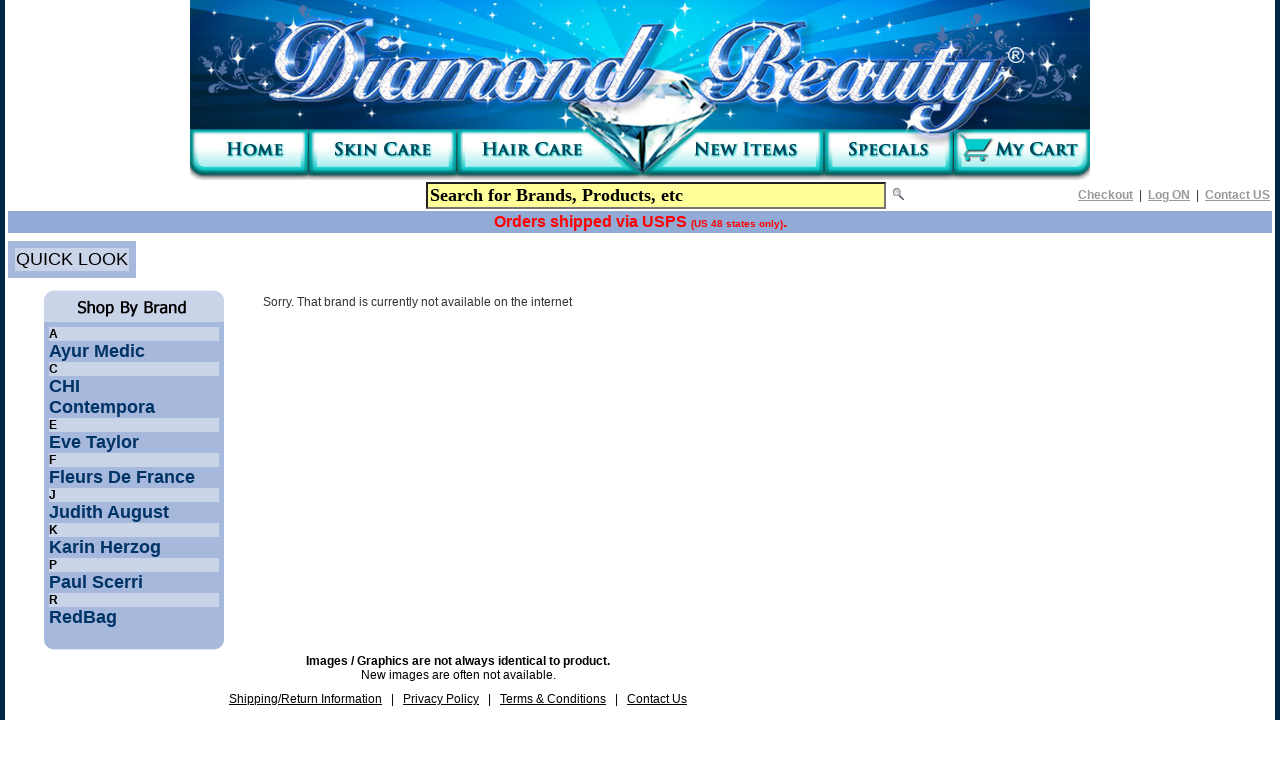

--- FILE ---
content_type: text/html
request_url: http://www.diamondbeauty.com/product.asp?product=31199
body_size: 11848
content:
<!doctype html public "-//W3C//DTD HTML 4.01 Transitional//EN">
<html dir="LTR" lang="en">
<head>
<!-- Google tag (gtag.js) -->
<script async src="https://www.googletagmanager.com/gtag/js?id=AW-998644201"></script>
<script>
  window.dataLayer = window.dataLayer || [];
  function gtag(){dataLayer.push(arguments);}
  gtag('js', new Date());

  gtag('config', 'AW-998644201');
</script>



 <TITLE>Diamond Beauty Supply for Paul Scerri,Prive, Philip Kingsley, Fleurs de France,Ayur Medic,Joe Blasco,Ces Cheveux,Intaglio-Etiology,Scentual Expressions,Helen of Troy,Babyliss Pro</title>

<META NAME="keywords" CONTENT="Paul Scerri,Prive, Philip Kingsley, Fleurs de France,Ayur Medic,Joe Blasco,Ces Cheveux,Intaglio-Etiology,Scentual Expressions,Helen of Troy,Babyliss Pro, John Sahag, AlfaParf">

<META NAME="description" CONTENT="Diamond Beauty Supply for Paul Scerri,Prive, Philip Kingsley, Fleurs de France,Ayur Medic,Joe Blasco,Ces Cheveux,Intaglio-Etiology,Scentual Expressions,Helen of Troy,Babyliss Pro">






<link rel="SHORTCUT ICON" href="/images/favicon.ico">



<meta http-equiv="Content-Type" content="text/html; charset=iso-8859-1">


<base href="/">

<link rel="stylesheet" type="text/css" href="/includes/stylesheet.css">
<!-- ImageReady Preload Script (top.psd) -->
<script type="text/JavaScript">
<!--
function MM_swapImgRestore() { //v3.0
  var i,x,a=document.MM_sr; for(i=0;a&&i<a.length&&(x=a[i])&&x.oSrc;i++) x.src=x.oSrc;
}

function MM_preloadImages() { //v3.0
  var d=document; if(d.images){ if(!d.MM_p) d.MM_p=new Array();
  var i,j=d.MM_p.length,a=MM_preloadImages.arguments; for(i=0; i<a.length; i++)
  if (a[i].indexOf("#")!=0){ d.MM_p[j]=new Image; d.MM_p[j++].src=a[i];}}
}
function MM_findObj(n, d) { //v4.01
  var p,i,x;  if(!d) d=document; if((p=n.indexOf("?"))>0&&parent.frames.length) {
  d=parent.frames[n.substring(p+1)].document; n=n.substring(0,p);}
  if(!(x=d[n])&&d.all) x=d.all[n]; for (i=0;!x&&i<d.forms.length;i++) x=d.forms[i][n];
  for(i=0;!x&&d.layers&&i<d.layers.length;i++) x=MM_findObj(n,d.layers[i].document);
  if(!x && d.getElementById) x=d.getElementById(n); return x;
}

function MM_swapImage() { //v3.0
  var i,j=0,x,a=MM_swapImage.arguments; document.MM_sr=new Array; for(i=0;i<(a.length-2);i+=3)
 if ((x=MM_findObj(a[i]))!=null){document.MM_sr[j++]=x; if(!x.oSrc) x.oSrc=x.src; x.src=a[i+2];}
}
//-->

function goToLink(){
var URL = document.manufacturers.brands.options[document.manufacturers.brands.selectedIndex].value;
window.location.href = URL;
}
</script>
<!-- End Preload Script -->

<meta name="verify-v1" content="T66+hrcBTYTB3Qv1oNIHI6bwozApn5lHwLRc8TX6p3M=" >








<script type="text/javascript">

  var _gaq = _gaq || [];
  _gaq.push(['_setAccount', 'UA-34571336-1']);
  _gaq.push(['_trackPageview']);

  (function() {
    var ga = document.createElement('script'); ga.type = 'text/javascript'; ga.async = true;
    ga.src = ('http:' == document.location.protocol ? 'http://ssl' : 'http://www') + '.google-analytics.com/ga.js';
    var s = document.getElementsByTagName('script')[0]; s.parentNode.insertBefore(ga, s);
  })();

</script>



</head>
<body marginwidth="0" marginheight="0" topmargin="0" bottommargin="0" leftmargin="0" rightmargin="0">
<!-- header //-->
<div align="center">
<table width="100%"  wi!dth="100%" w!idth="100%  width="900"  cellpadding="0" cellspacing="0" border="0" style="border-right: 5px solid #002641; border-left: 5px solid #002641; border-bottom: 5px solid #002641;" bgcolor="#FFFFFF">
  <tr>
  <td valign="top"><center> <table id="Table_01" w!idth="100%  width="900" height="180" border="0" cellpadding="0" cellspacing="0">
	<tr>
 <td colspan="6">
 <img src="/images/diamond_beauty2.jpg" width="100%" height="127" alt=""></td>
	</tr>
	<tr>
 <td>
 <a href="/" onMouseOut="MM_swapImgRestore()" onMouseOver="MM_swapImage('home','','/images/home_r.jpg',1)">
 <img src="/images/home.jpg" width="119" height="53" border="0" alt="Home" name="home"></a></td>
 <td>
 <a href="/skincare" onMouseOut="MM_swapImgRestore()" onMouseOver="MM_swapImage('skin_care','','/images/skin_care_r.jpg',1)">
 <img src="/images/skin_care.jpg" width="148" height="53" border="0" alt="Skin Care" name="skin_care"></a></td>
 <td>
 <a href="/haircare" onMouseOut="MM_swapImgRestore()" onMouseOver="MM_swapImage('hair_care','','/images/hair_care_r.jpg',1)">
 <img src="/images/hair_care.jpg" width="185" height="53" border="0" alt="Hair Care" name="hair_care"></a></td>
 <td>
 <a href="/newitems.asp" onMouseOut="MM_swapImgRestore()" onMouseOver="MM_swapImage('new_items','','/images/new_items_r.jpg',1)">
 <img src="/images/new_items.jpg" width="182" height="53" border="0" alt="New Items" name="new_items"></a></td>
 <td>
 <!a href="/specials.asp" onMouseOut="MM_swapImgRestore()" onMouseOver="MM_swapImage('specials','','/images/specials_r.jpg',1)">



<a href="/brandnames/close-outs/" onMouseOut="MM_swapImgRestore()" onMouseOver="MM_swapImage('specials','','/images/specials_r.jpg',1)">


 <img src="/images/specials.jpg" width="129" height="53" border="0" alt="Specials" name="specials"></a></td>
 <td>
 <a href="/shoppingcart.asp" onMouseOut="MM_swapImgRestore()" onMouseOver="MM_swapImage('my_cart','','/images/my_cart_r.jpg',1)">
 <img src="/images/my_cart.jpg" width="137" height="53" border="0" alt="My Cart" name="my_cart"></a></td>
	</tr>
</table>

<table border="0" width="100%" wi!dth="900" cellspacing="0" cellpadding="0" class="headerNavigation" align="center">
	  <tr>
	    <td style="padding: 0px 3px 0px 3px;"><table border="0" width="100%" cellspacing="0" cellpadding="2">
		  <tr class="headerNavigation">

 <form name="quick_find" action="/search/" method="post">



			
<td class="headerNavigation" align=right><!center>



<!-- <a href="/search/" class="headerNavigation"><font size=3 >Search</a>: -->
<!-- base color 92AAD6 -->
<input type="text" value="Search for Brands, Products, etc" name="keywords" size="40" STYLE="color: #000000; font-family: Verdana; font-weight: bold; font-size: 18px; background-color: #FFFF99;" onfocus="value=''">&nbsp;
<input type="image" src="/images/button_quick_find.gif" border="0" alt="Quick Find" title=" Quick Find "></td>
			</form>


			<!td class="headerNavigation" align="center">


			<!/td>
			
<td align="right" class="headerNavigation"> 
<!--
<a href="/wishlist.asp" class='headerNavigation'>My Wishlist</a> &nbsp;|&nbsp; 
 -->

<a href="/shoppingcart.asp" class="headerNavigation">Checkout</a> &nbsp;|&nbsp; 


<!--
<a href="/members/account/orderhistory.asp" class="headerNavigation">View Previous Orders</a>  &nbsp;|&nbsp; 
-->

<a href="/members/account/index.asp" class="headerNavigation">Log ON</a>

  &nbsp;|&nbsp; 
<a href="/contactus" class="headerNavigation">Contact US</a>


 </td>
		  </tr>
<TR><TD colspan=3 bgcolor='#92AAD6' ><center>
<font color=red><strong>Orders shipped via USPS <font size=1>(US 48 states only)</font>.</strong></font><BR>

</TD></TR>
		</table></td>
	  </tr>
</table>


 
<!--https://support.google.com/merchants/answer/7331077 -->


 
</center>


 
<TABLE width='100%' align=left>
 <TR><TD height=1> </TD><TD><img src='white-blank.jpg' width="700" height=1></TD></TR> 

<TR><TD valign=top>



<TABLE class='sideboxContents' ><TR><TD class='main' bgcolor='#cad4e9' colspan=2><font size=4> <Center>QUICK LOOK</center> </TD></TR></TD></TR></TABLE>
<P>
<table width='180' align='center' cellpadding='0' cellspacing='0'><tr><td><img src='/images/box_brands.gif' border='0' alt=''></td></tr><tr><td align='left' class='sideboxContents'><table width='100%' cellpadding='0' cellspacing='0' border='0'><tr><td class='main' bgcolor='#cad4e9'><b>A</b></td></tr><tr><td class='main' nowrap ><a href='http://www.diamondbeauty.com/brandnames/ayur-medic/' class='brands'><font size=4>Ayur Medic</a></td></tr><tr><td class='main' bgcolor='#cad4e9'><b>C</b></td></tr><tr><td class='main' nowrap ><a href='http://www.diamondbeauty.com/brandnames/chi/' class='brands'><font size=4>CHI</a></td></tr><tr><td class='main'><a href='http://www.diamondbeauty.com/brandnames/contempora/' class='brands'><font size=4>Contempora</a></td></tr><tr><td class='main' bgcolor='#cad4e9'><b>E</b></td></tr><tr><td class='main' nowrap ><a href='http://www.diamondbeauty.com/brandnames/eve-taylor/' class='brands'><font size=4>Eve Taylor</a></td></tr><!halfpoint><tr><td class='main' bgcolor='#cad4e9'><b>F</b></td></tr><tr><td class='main' nowrap ><a href='http://www.diamondbeauty.com/brandnames/fleurs-de-france/' class='brands'><font size=4>Fleurs De France</a></td></tr><tr><td class='main' bgcolor='#cad4e9'><b>J</b></td></tr><tr><td class='main' nowrap ><a href='http://www.diamondbeauty.com/brandnames/judith-august/' class='brands'><font size=4>Judith August</a></td></tr><tr><td class='main' bgcolor='#cad4e9'><b>K</b></td></tr><tr><td class='main' nowrap ><a href='http://www.diamondbeauty.com/brandnames/karin-herzog/' class='brands'><font size=4>Karin Herzog</a></td></tr><tr><td class='main' bgcolor='#cad4e9'><b>P</b></td></tr><tr><td class='main' nowrap ><a href='http://www.diamondbeauty.com/brandnames/paul-scerri/' class='brands'><font size=4>Paul Scerri</a></td></tr><tr><td class='main' bgcolor='#cad4e9'><b>R</b></td></tr><tr><td class='main' nowrap ><a href='http://www.diamondbeauty.com/brandnames/redbag/' class='brands'><font size=4>RedBag</a></td></tr></table></td></tr><tr><td><img src='/images/box_bottom.gif' border='0' alt=''></td></tr></table>
</TD><TD valign=top width='80%'>

<p align='center' class='pageHeadingLightBlue'></P></center></font><B></b><P> <br clear=all>
 


<P> &#160; </P>
<P>Sorry. That brand is currently not available on the internet<P>

 


<P> &#160; </P>
<P> &#160; </P>
<P> &#160; </P>
<P> &#160; </P>
<P> &#160; </P>
<P> &#160; </P>
</TD></TR>
<TR><TD colspan=3>
 <table width="900" cellpadding="0" cellspacing="0" border="0">
  <tr>
    <td class="footer" align="center"><b>Images / Graphics are not always identical to product.</b><br />
	New images are often not available.</td>
  </tr>
  <tr>
    <td><img src="/images/pixel_trans.gif" width="100%" height="10" border="0" alt=""></td>
  </tr>
  <tr>
    <td class="footer" align="center"><a href="/shipping.asp" class="footer">Shipping/Return Information</a>&nbsp;&nbsp; |&nbsp;&nbsp; 

<a href="/privacy.asp" class="footer">Privacy Policy</a>&nbsp;&nbsp; |&nbsp;&nbsp; 

<a href="/conditions.asp" class="footer">Terms & Conditions</a>&nbsp;&nbsp; |&nbsp;&nbsp; 

<a href="/contact_us.asp" class="footer">Contact Us</a><br>
	<br />
	<a href="/sitemap.asp" class="footer"><strong>Site Map</strong></a><br />
	<br />
	&copy;2000 - 2025 Diamond Beauty &reg;.  All rights reserved.<br>
	design & development by <a href="http://www.artsci.net" target="_new" class="footer">Artsci.net</a></td>
  </tr>
</table>

 
 </td>
</tr>
<tr>
  <td><img src="/images/pixel_trans.gif" width="100%" height="10" border="0" alt=""></td>
</tr>
 
    </table>



 


<script type="text/javascript">

  var _gaq = _gaq || [];
  _gaq.push(['_setAccount', 'UA-1557162-1']);
  _gaq.push(['_trackPageview']);

  (function() {
    var ga = document.createElement('script'); ga.type = 'text/javascript'; ga.async = true;
    ga.src = ('https:' == document.location.protocol ? 'https://ssl' : 'http://www') + '.google-analytics.com/ga.js';
    var s = document.getElementsByTagName('script')[0]; s.parentNode.insertBefore(ga, s);
  })();

</script>


-


<BR> 
</body>
</html>


 



</TD></TR></TABLE>

<P>
flname = G:\PleskVhosts\rfsearch.com\diamondbeauty.com\brandnames\close-outs\allitems.asp<P>

--- FILE ---
content_type: text/css
request_url: http://www.diamondbeauty.com/includes/stylesheet.css
body_size: 10251
content:
/*
  $Id: stylesheet.css,v 1.56 2003/06/30 20:04:02 hpdl Exp $
  adapted for Separate Pricing Per Customer v4 and Price Break 1.11.3 2005/03/12

  osCommerce, Open Source E-Commerce Solutions
  http://www.oscommerce.com

  Copyright (c) 2003 osCommerce

  Released under the GNU General Public License
*/

.boxText { font-family: arial, helvetica, tahoma, sans-serif, verdana; font-size: 12px; }
.errorBox { font-family : arial, helvetica, tahoma, sans-serif, verdana; font-size : 12px; background: #ffb3b5; font-weight: bold; }
.stockWarning { font-family : arial, helvetica, tahoma, sans-serif, verdana; font-size : 12px; color: #cc0033; }
.productsNotifications { background: #f2fff7; }
.orderEdit { font-family : arial, helvetica, tahoma, sans-serif, verdana; font-size : 12px; color: #70d250; text-decoration: underline; }

body{
/* background-color:#012641; */
background-color:#ffff;

/* background-color:#666666; */
font-size:12px;
font-family: arial, helvetica, tahoma, sans-serif, verdana;
margin: 0px;
color:#000000;
}

a.nav{
color:#fff;
text-decoration:none;
padding-right:12px;
padding-left:12px;
}

a.nav:hover{
text-decoration:underline;
}

a{
color:0000FF;
text-decoration:underline;
}

a:hover{
color:#6699cc;
text-decoration:none ;
}

td.boxtext a{
color:#000;
}

FORM {
	display: inline;
}

TR.header {
  background: #ffffff;
}

TR.headerNavigation {
  background: #000E77;
}

TD.headerNavigation {
  font-family: arial, helvetica, tahoma, sans-serif, verdana;
  font-size: 12px;
  background: #FFFFFF;
  color: #333;
}

A.headerNavigation { 
  color: #999999;
  font-weight: bold;
}

A.headerNavigation:hover {
  color: #cccc99;
  font-weight: bold;
}


A.brands { 
	color:#003366;	
	text-decoration: none;
	font-weight: bold;
}

A.brands:hover {
  color: #0000FF;
  text-decoration: underline;
  font-weight: bold;
}


TR.headerError {
  background: #ff0000;
}

TD.headerError {
  font-family: Tahoma, arial, helvetica, tahoma, sans-serif, verdana;
  font-size: 12px;
  background: #ff0000;
  color: #ffffff;
  font-weight : bold;
  text-align : center;
}

TR.headerInfo {
  background: #00ff00;
}

TD.headerInfo {
  font-family: Tahoma, arial, helvetica, tahoma, sans-serif, verdana;
  font-size: 12px;
  background: #00ff00;
  color: #ffffff;
  font-weight: bold;
  text-align: center;
}

TR.footer {
  background: #cccccc;
}

.footer {
  font-family: arial, helvetica, tahoma, sans-serif, verdana;
  font-size: 12px;
  color: #000000;
}

/* side boxes */
.infoBox {
background-color: #cad4e9;
}

.infoBoxContents {
	font-family: arial, helvetica, tahoma, sans-serif, verdana;
	font-size: 12px;
	background: #FFFFFF;
}

.infoBoxContents2 {
	font-family: arial, helvetica, tahoma, sans-serif, verdana;
	font-size: 12px;
	background: #FFFFFF;
}

.sideBoxContents {
	font-family: arial, helvetica, tahoma, sans-serif, verdana;
	font-size: 12px;
	background-color: #a6b8db;
	padding: 5px;
}

.infoBoxNotice {
  background: #FFFFFF;
}

.infoBoxNoticeContents {
  background: #FFFFFF;
  font-family: arial, helvetica, tahoma, sans-serif, verdana;
  font-size: 12px;
}

TD.infoBoxHeading {
  font-family: arial, helvetica, tahoma, sans-serif, verdana;
  font-size: 12px;
  font-weight: bold;
  background-color: #cad4e9;
  color: #000000;
}

TD.infoBox, SPAN.infoBox {
  font-family: arial, helvetica, tahoma, sans-serif, verdana;
  font-size: 12px;
}

/* page columns */

.columnLeft {
	background: #FFFFFF;
	padding : 2px 2px 2px;
}

.columnRight {
	background: #FFFFFF;
	padding : 2px 2px 2px;
}

.columnCenter {
	background: #FFFFFF;
	padding : 5px 5px 5px;
}

TR.accountHistory-odd, TR.addressBook-odd, TR.alsoPurchased-odd, TR.payment-odd, TR.productListing-odd, TR.productReviews-odd, TR.upcomingProducts-odd, TR.shippingOptions-odd {
  background: #f8f8f9;
}

TR.accountHistory-even, TR.addressBook-even, TR.alsoPurchased-even, TR.payment-even, TR.productListing-even, TR.productReviews-even, TR.upcomingProducts-even, TR.shippingOptions-even {
  background: #efefef;
}

TABLE.productListing {
  border: 0px;
  border-style: solid;
  border-color: #000000;
  border-spacing: 1px;
}

.productListing-heading {
  font-family: arial, helvetica, tahoma, sans-serif, verdana;
  font-size: 12px;
  background: #CAD4E9;
  color: #000000;
  font-weight: bold;
}

TD.productListing-data {
  font-family: arial, helvetica, tahoma, sans-serif, verdana;
  font-size: 12px;
  vertical-align: top;
}

TD.productListing-image {
  font-family: arial, helvetica, tahoma, sans-serif, verdana;
  font-size: 12px;
  vertical-align: top;
  background: #FFFFFF;
}

A.pageResults {
  color: #666666;
}

A.pageResults:hover {
  color: #000000;
  text-decoration: none;
}

TD.pageHeadingRed, DIV.pageHeadingRed {
color:#ff0000;
font-size:24px;
font-weight:lighter;
}

.pageHeadingBlue {
color:#003366;
font-size:24px;
font-weight:lighter;
}

.pageHeadingLightBlue {
color:#66CCFF;
font-size:32px;
}

TD.pageHeading, DIV.pageHeading, p.pageHeading {
color:#666;
font-size:24px;
font-weight:lighter;
}

TD.pageHeadingsmall, DIV.pageHeadingsmall, p.pageHeadingsmall {
color:#003366;
font-size:16px;
font-weight: bold;
}

TR.subBar {
  background: #f4f7fd;
}

TD.subBar {
  font-family: arial, helvetica, tahoma, sans-serif, verdana;
  font-size: 12px;
  color: #000000;
}

TD.main, P.main {
  font-family: arial, helvetica, tahoma, sans-serif, verdana;
  font-size: 12px;
}

TD.smallText, SPAN.smallText, P.smallText {
  font-family: arial, helvetica, tahoma, sans-serif, verdana;
  font-size: 12px;
}

TD.accountCategory {
  font-family: arial, helvetica, tahoma, sans-serif, verdana;
  font-size: 13px;
  color: #aabbdd;
}

TD.fieldKey {
  font-family: arial, helvetica, tahoma, sans-serif, verdana;
  font-size: 12px;
  font-weight: bold;
}

TD.fieldValue {
  font-family: arial, helvetica, tahoma, sans-serif, verdana;
  font-size: 12px;
}

TD.tableHeading {
  font-family: arial, helvetica, tahoma, sans-serif, verdana;
  font-size: 12px;
  font-weight: bold;
}

SPAN.newItemInCart {
  font-family: arial, helvetica, tahoma, sans-serif, verdana;
  font-size: 12px;
  color: #ff0000;
}

CHECKBOX, INPUT, RADIO, SELECT {
  font-family: arial, helvetica, tahoma, sans-serif, verdana;
  font-size: 12px;
}

TEXTAREA {
  width: 100%;
  font-family: arial, helvetica, tahoma, sans-serif, verdana;
  font-size: 12px;
}

SPAN.greetUser {
  font-family: arial, helvetica, tahoma, sans-serif, verdana;
  font-size: 18px;
  color: #fb7f1d;
  font-weight: bold;
  font-style:italic;
}

TABLE.formArea {
  background: #f1f9fe;
  border-color: #7b9ebd;
  border-style: solid;
  border-width: 1px;
}

TD.formAreaTitle {
  font-family: Tahoma, arial, helvetica, tahoma, sans-serif, verdana;
  font-size: 12px;
  font-weight: bold;
}

SPAN.markProductOutOfStock {
  font-family: Tahoma, arial, helvetica, tahoma, sans-serif, verdana;
  font-size: 12px;
  color: #c76170;
  font-weight: bold;
}

SPAN.productSpecialPrice {
  font-family: arial, helvetica, tahoma, sans-serif, verdana;
  color: #ff0000;
}

SPAN.errorText {
  font-family: arial, helvetica, tahoma, sans-serif, verdana;
  color: #ff0000;
}

/* BOF price-break-1.11.3 */
TD.productPriceInListing {
  font-family: Verdana, Arial, sans-serif;
  font-size: 10px;
  background: #d2e9fb;
}

TD.productPriceInBox {
  font-family: Verdana, Arial, sans-serif;
  font-size: 10px;
  background: #eeeeee;
}
/* EOF price-break-1.11.3 */

.moduleRow { }
.moduleRowOver { background-color: #D7E9F7; cursor: pointer; cursor: hand; }
.moduleRowSelected { background-color: #E9F4FC; }

.checkoutBarFrom, .checkoutBarTo { font-family: arial, helvetica, tahoma, sans-serif, verdana; font-size: 12px; color: #8c8c8c; }
.checkoutBarCurrent { font-family: arial, helvetica, tahoma, sans-serif, verdana; font-size: 12px; color: #000000; }

/* message box */

.messageBox { font-family: arial, helvetica, tahoma, sans-serif, verdana; font-size: 12px; }
.messageStackError, .messageStackWarning { font-family: arial, helvetica, tahoma, sans-serif, verdana; font-size: 12px; background-color: #ffb3b5; }
.messageStackSuccess { font-family: arial, helvetica, tahoma, sans-serif, verdana; font-size: 12px; background-color: #99ff00; }

/* input requirement */

.inputRequirement { font-family: arial, helvetica, tahoma, sans-serif, verdana; font-size: 12px; color: #ff0000; }

TD.category_desc {
	font-family: arial, helvetica, tahoma, sans-serif, verdana;
	font-size: 12px;
	line-height: 1.0;
}

TABLE.categ {
	border: 0px;
	border-spacing: 0px;
	font-family: arial, helvetica, tahoma, sans-serif, verdana;
	font-size: 12px;
	color: #000000;
}

TD.categ {
     vertical-align: top;
}

TD.productDesc {
	font-family: arial, helvetica, tahoma, sans-serif, verdana;
    font-size: 12px;
    color: #000000;
    padding: 1px 7px 1px 7px;
  }

h1{
color:#666;
font-size:20px;
letter-spacing:-.5pt;
font-weight:lighter;
}

h1.faq{
color:#ff0000;
font-size:16px;
letter-spacing:-.5pt;
font-weight:lighter;
}

h2.faq{
color:#000;
font-size:12px;
font-weight:bold;
}

p,li{
color:#333;
line-height:125%;
font-size:12px;
}

td.nav{
height:38px;
font-size:13px;
padding-top:0px !important;
background-repeat:no-repeat;
background-position:center;
color:#fff;
}

TD.productDesc {
  font-family: arial, helvetica, tahoma, sans-serif, verdana;
  font-size: 12px;
  color: #808080;
  padding: 1px 7px 1px 7px;
}

TD.productheadDesc {
  font-family: arial, helvetica, tahoma, sans-serif, verdana;
 font-size: 12px;
 font-weight: normal;
 color: #000000;
 padding: 4px 0px 0px 10px;
}

	/* hide from ie on mac \*/
	html {
		height: 100%;
		overflow: auto;
	}
	
	#flashcontent {
		height: 100%;
	}
	/* end hide */

.style8 {
	font-family: Arial, Helvetica, sans-serif;
	color: #000000;
}
.style9 {	font-size: 12px;
	color: #666666;
}